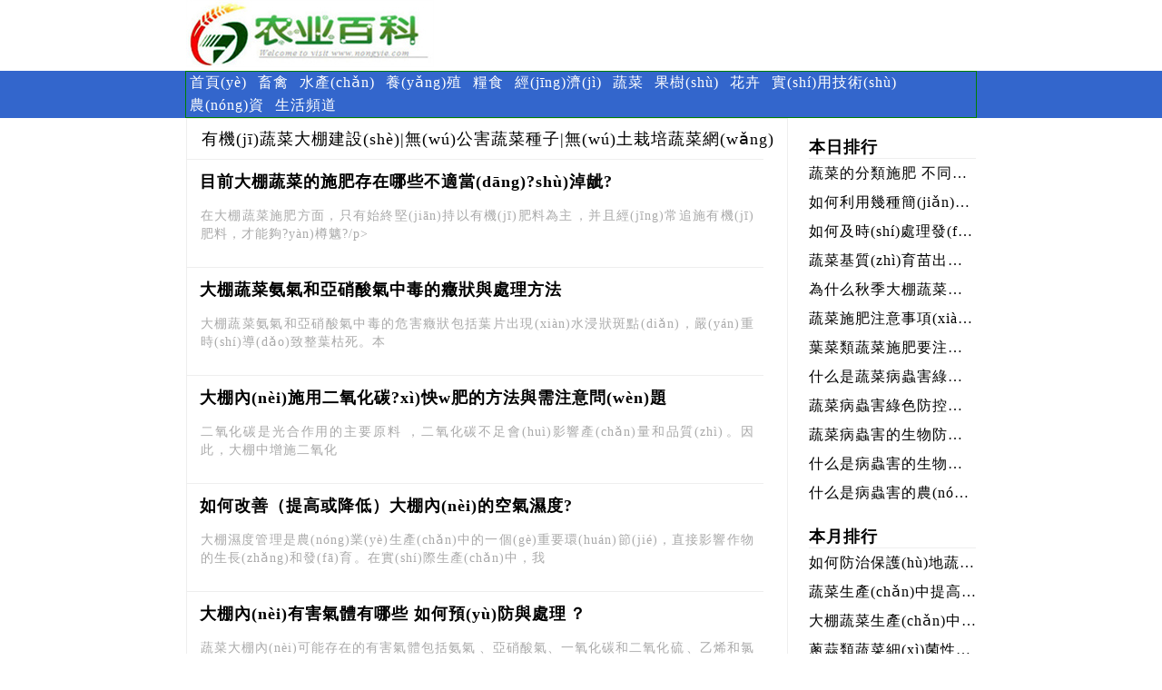

--- FILE ---
content_type: text/css
request_url: http://www.farihr.com/templets/nybk/style/list.css
body_size: 1194
content:
@charset "utf-8";
body {padding:0px;margin:0px;font-size: 16px;font-family:Microsoft YaHei,"宋体";background-color: #fff;letter-spacing:1px;}
a{color: #000000;text-decoration: none;}
a:visited {color: #000000;}
a:hover{color:#ba2636;text-decoration:underline;}
a:active {color: #0a7;}

.logo{width:68%;margin:0 auto;}
.logo img{max-width:40%;}

/*菜单*/
.navbox{padding:0px;margin:0px;width:100%;background-color:#3366CC;overflow:hidden;}
.nav{width:68%;margin:0 auto;overflow:hidden;border:1px solid green; }
.nav ul{padding:0;margin:0;}
.nav li{float:left;list-style-type:none;margin:2px;margin:2px 8px 2px 4px;white-space:nowrap;}
.nav li a{font-size:16px;}
.nav li a:link{color:#fff;}
.nav li a:visited{color:#fff;}
.nav li a:active{color:#fff;background:#003366;}
.nav li a:hover{color:#fff;background:#003366;}

.all{width:68%;margin:0 auto;overflow:hidden;}
.left {float:left;width:76%;border:1px solid #EEE; background-color: #fff;overflow:hidden;} 
.path h1{font-size:18px;font-weight:normal;margin:10px 0 10px 16px;}
.path p{font-size:16px;font-weight:normal;margin:10px 0 10px 16px;}

.listbox{width:96%;overflow:hidden;text-align:justify;}
.listbox ul.e2{padding:0;margin:0;}
.listbox ul.e2 li{overflow:hidden;padding:12px 0px;border-top:1px solid #EEE;color:#aaa;}
.listbox ul.e2 li a.preview{width:180px;float:left;margin-right:7px;margin-bottom:3px;margin-left:16px;display:inline;}
.listbox ul.e2 li a.preview img{border-radius:10px;width:176px;height:136px;display:block;padding:1px;border:1px solid #EEE;}
.listbox ul.e2 li a.preview:hover img{border:1px solid #AAA;}
.listbox ul.e2 li a.title{line-height:25px;font-weight:bold;font-size:18px;margin-left:2px;overflow:hidden;}
.listbox ul.e2 p.intro{margin-top:15px;font-size:14px;line-height:20px;margin-left:5px;padding-left:10px;padding-right:10px;}

/*列表页分页*/
.pagelist{line-height:27px; height:27px;margin:3px 0 30px 0;}
.pagelist a,.pagelist span{font-size:14px ;margin:0px 3px;padding:3px 5px;border:1px solid #d5d5d5;}
.pagelist .now-page{border:0;text-align:center;font-weight:bold;color:#2261A0;}
.pagelist a:hover{color:#FFF;background-color:#3774D0;}
.pagelist li{float:left;list-style-type:none;}
.pagelist ul li.thisclass {color:#009933;}

/*PC版右侧M版下侧*/
.right {float:right;width:23%;background-color: #fff;overflow:hidden;} 
.right h3 {font-size:18px;margin:20px 0px 0px 16px;border-bottom:1px solid #EEE;} 
.right ul {padding:0;margin:0;}
.right li {margin-left:16px;overflow:hidden;text-overflow:ellipsis; white-space:nowrap;line-height:200%;list-style-type:none;}

/*版权声明*/
.CopyRight{clear:both;width:100%;padding:10px 0px 30px 0px;text-align:center;font-size:14px;color:#fff;background-color:#3366CC;}
.CopyRight a{font-size:10px;color:#fff;}

/*移动页处理*/
@media screen and (max-width:768px) {
img{max-width:100%;height:auto!important;}    

.logo{width:100%;}
.nav{width:100%;} 
.all{width:100%;}
.left {width:100%;}

.right{clear:both;width:100%;}
.right h3 {margin:12px 0px 0px 16px;border-bottom:1px solid #EEE;} 
.right li {clear:both;width:90%;border-bottom:1px dashed #dddddd;}
.right li a {color:#2F4F4F;} 
.listbox ul.e2 li a.preview{width:150px;}
.listbox ul.e2 li a.preview img{width:146px;height:116px;}
.listbox ul.e2 li a.title{font-size:16px;}
.listbox ul.e2 p.intro{font-size:14px;}
  }